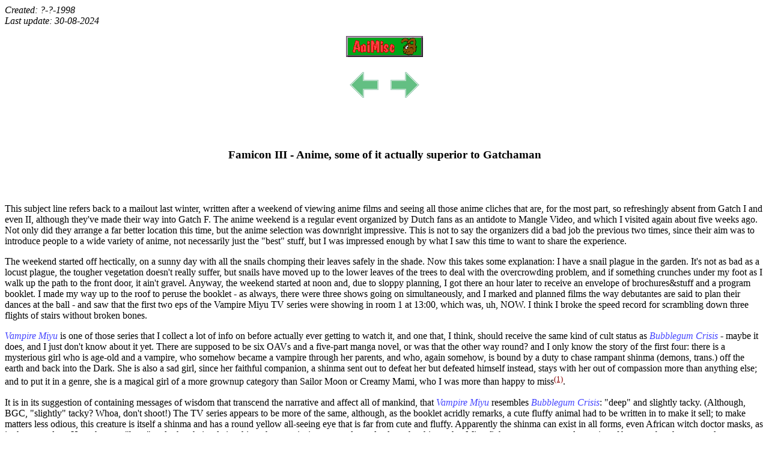

--- FILE ---
content_type: text/html
request_url: http://simania.nl/animisc/anicon/anicon02.htm
body_size: 17362
content:
<!DOCTYPE HTML PUBLIC "-//W3C//DTD HTML 4.01 Transitional//EN" "http://www.w3.org/TR/html4/loose.dtd">
<HTML>
<HEAD>
<META CHARSET="UTF-8">
<LINK HREF="fontcols.css" TYPE="text/css" REL="stylesheet"/>
<TITLE>
Famicon III - Anime, some of it actually superior to Gatchaman
</TITLE>
</HEAD>
<BODY BGCOLOR="#FFFFFF"><I>Created: ?-?-1998<BR>Last update: 30-08-2024</I>
<A NAME="top"></A>
<P ALIGN=CENTER>
<A HREF="../../animisc.htm#anime"><IMG SRC="../../img/btnamisc.gif" BORDER=0
ALT="AniMisc" WIDTH="128" HEIGHT="35"></A>
</P>
<P ALIGN=CENTER>
<A HREF="anicon01.htm">
<IMG SRC="../../img/prev.gif" BORDER=0 ALT="Previous" WIDTH="61" HEIGHT="61"></A>
<A HREF="anicon03.htm">
<IMG SRC="../../img/next.gif" BORDER=0 ALT="Next" WIDTH="61" HEIGHT="61"></A>
</P>
<BR>

<BR>
<H3 ALIGN=CENTER>Famicon III - Anime, some of it actually superior to
Gatchaman</H3>
<BR>
<BR>

<P>This subject line refers back to a mailout last winter, written after a
weekend of viewing anime films and seeing all those anime cliches that are, for
the most part, so refreshingly absent from Gatch I and even II, although they've
made their way into Gatch F. The anime weekend is a regular event organized by
Dutch fans as an antidote to Mangle Video, and which I visited again about five
weeks ago. Not only did they arrange a far better location this time, but the
anime selection was downright impressive. This is not to say the organizers did
a bad job the previous two times, since their aim was to introduce people to a
wide variety of anime, not necessarily just the "best" stuff, but I was
impressed enough by what I saw this time to want to share the experience.</P>

<P>The weekend started off hectically, on a sunny day with all the snails
chomping their leaves safely in the shade. Now this takes some explanation: I
have a snail plague in the garden. It's not as bad as a locust plague, the
tougher vegetation doesn't really suffer, but snails have moved up to the lower
leaves of the trees to deal with the overcrowding problem, and if something
crunches under my foot as I walk up the path to the front door, it ain't gravel.
Anyway, the weekend started at noon and, due to sloppy planning, I got there an
hour later to receive an envelope of brochures&amp;stuff and a program booklet.
I made my way up to the roof to peruse the booklet - as always, there were three
shows going on simultaneously, and I marked and planned films the way debutantes
are said to plan their dances at the ball - and saw that the first two eps of
the Vampire Miyu TV series were showing in room 1 at 13:00, which was, uh, NOW.
I think I broke the speed record for scrambling down three flights of stairs
without broken bones.</P>

<P><CITE><I>Vampire Miyu</I></CITE> is one of those series that I collect a lot
of info on before actually ever getting to watch it, and one that, I think,
should receive the same kind of cult status as <CITE><I>Bubblegum
Crisis</I></CITE> - maybe it does, and I just don't know about it yet. There are
supposed to be six OAVs and a five-part manga novel, or was that the other way
round? and I only know the story of the first four: there is a mysterious girl
who is age-old and a vampire, who somehow became a vampire through her parents,
and who, again somehow, is bound by a duty to chase rampant shinma (demons,
trans.) off the earth and back into the Dark. She is also a sad girl, since her
faithful companion, a shinma sent out to defeat her but defeated himself
instead, stays with her out of compassion more than anything else; and to put it
in a genre, she is a magical girl of a more grownup category than Sailor Moon or
Creamy Mami, who I was more than happy to miss<A HREF=#fn1
CLASS=dr><SUP>(1)</SUP></A>.</P>

<P>It is in its suggestion of containing messages of wisdom that transcend the
narrative and affect all of mankind, that <CITE><I>Vampire Miyu</I></CITE>
resembles <CITE><I>Bubblegum Crisis</I></CITE>: "deep" and slightly tacky.
(Although, BGC, "slightly" tacky? Whoa, don't shoot!) The TV series appears to
be more of the same, although, as the booklet acridly remarks, a cute fluffy
animal had to be written in to make it sell; to make matters less odious, this
creature is itself a shinma and has a round yellow all-seeing eye that is far
from cute and fluffy. Apparently the shinma can exist in all forms, even African
witch doctor masks, as in the second ep. How they are "born" and what their
relationship to humans is, is not exactly made clear; the shinma that Miyu
fights are monsters and enemies of humans, but there are at least two who are
her friends, while she herself, as a vampire who has to hunt humans for food, is
in a morally ambiguous position, and, since there are no happy vampire
communities nearby, doomed to eternal loneliness; a loneliness only relieved by
her companion and one-time enemy, Larva, who appears to have lived the life of a
normal human in medieval Europe himself. A figure cowled in black with a mask of
stylized sadness that hides one yummy face, I'd thought that the main reason why
there doesn't seem to be love-interest thing going on between him and his
"mistress" was the enormous difference in age; Miyu is, after all, very, very
old - but since he seems to be just as ancient, and his yumminess has not gone
undetected by fans (as proven by a <A HREF="../../kisspage.htm">KiSS</A> set
where he is shown wearing a T-shirt that reads "have you hugged your shinma
today"), the preventive factor might be her own emotional immaturity: at heart,
she's still the orphan who has lost her parents, yet has to put her own grief
aside in a solitary mission to save the world, and Larva is a substitute
father-figure. A series worth seeing, and prizes for who spots the thematic
resemblances to Gatchaman :)<A HREF=#fn2 CLASS=dr><SUP>(2)</SUP></A></P>

<P>There is a kind of hair colour code in anime, although it doesn't always
apply (and certainly not to Gatchaman): pink is of course cute, fair-haired may
mean innocent, red-haired means hot-tempered or at least ready to commit
violence, and shades of cold grey, blue or purple pale enough to resemble white
stand for beings who are cold, ethereal, either genuinely un-human or seemingly
so, and definitely too far removed from standards of mundane humanity to fit
within the equally mundane ideas of right and wrong.<A HREF=#fn3
CLASS=dr><SUP>(3)</SUP></A> Larva is one example, Benten, the super-athletic
bishonen-warrior-slash-reformed-criminal from <CITE><I>Cyber City
OEDO</I></CITE> (who falls in love with, of all things, a cyber-vampire), is
another. There is also a class of mysterious, black-haired and invariably male
characters who are similarly elevated above human notions of good and evil, and
who derive their air of mystery from being somehow connected to or tainted with
the dark; they may very cheaply be cast as the villain, but are more often with
the "good guys", yet with an intuition of the darker, occult side of life that
can give them an edge in battle and a broader understanding of life in general.
The closest Gatch comes to this would be Condor Joe; other examples are
Hasegawa, the police chief that Benten works for, or Raven from
<CITE><I>Virus</I></CITE>, another chief of police who knows a lot of things his
colleagues don't, and, heading them all, Darkside, the alien/human psychic
question mark from <CITE><I>Darkside Blues</I></CITE>, dressed as an
18th-century coachman and driving a coach drawn by black horses - the omen of
death - through walls and over thin air, stopping time in its tracks when he
passes, helping and healing, and claiming to bring "renewal", a renewal which,
he says, can only come from darkness.</P>

<P>The setting is - <I>again</I> - Neo-Tokyo. Not, as the booklet says, infested
with demons (even though this film is from the makers of <CITE><I>Wicked
City</I></CITE>) but a little village in Gaul resisting the Romans (for anyone
who reads Asterix), where the Romans are Persona, a corporation rather like
GENOM in <CITE><I>Bubblegum Crisis</I></CITE>, which has bought out 90 percent
of the world, while the dissident Gauls are the low-life street fighters
dominating the "free" areas, led by a girl known as the Messiah, and the
Anti-Persona rebels; and, of course, Darkside himself, who appears out of
nowhere just as one of these rebels is being tortured by the daughter of
Persona's owner, a haughty and sadistic person who must have been Hitler's idea
of a dream date, especially as it seems that even the most sadistic characters
in anime should wear skintight and revealing outfits as long as they're female
and young enough to be pretty. He dismounts at a "hotel" - for lack of a better
word - and asks what the name of this area is, to which the owner replies,
"Darkside"; to which he says, "Then that will be my name." This hotel is in
itself a mystical place, as any visitor will either be teleported to whatever
room they came for, or get no further than the lobby; this is what happens to
Darkside's equally psychically gifted, but morally inferior adversary Enif.
Notions of dark and light are completely reversed in this film: what looks like
an albino version of a black American sings a very authentic-sounding bluesy
song about "darkness", which stands for rejuvenation and mercy and is,
ultimately and ironically, the source of light, while light stands for the
opportunism of Persona's mercenary Enif, of which the sadist daughter says that
she "doesn't like his methods", and the dictatorial harshness of Persona itself.
Although this sounds like a simple moral reversal, Darkside is far from
one-dimensional. He is a healer, but no hero; he doesn't bring victory to either
side, and neither does he take sides. His fights are spectacular, but few, and
peculiarly non-violent; still, despite his ethereal character, he offers
practical help when needed. He has a saintly humility, and a light, unearthly
voice, quite close to that of OAV Katze, and exudes a profound melancholy
sadness. Although I'm mostly content to see what the anime market has to offer
and leave it at that, this is one film I would buy if I had the chance. It is
like nothing I've ever seen. <CITE><I>Silent
Moebius</I></CITE><A HREF=#fn4 CLASS=dr><SUP>(4)</SUP></A> seems like senseless
violence by comparison.</P>

<P>After all this profundity, I was ready for a dose of <CITE><I>Bakuen Campus
Guardress</I></CITE>. Despite the panty shots and my low opinion of the Japanese
sense of humour in general (see: <CITE><I>Maze</I></CITE> in the previous
review) this was actually funny. (Quick plot: students defend own campus from
constant demonic invasions, their main asset a sword-wielding girl with all the
destructive potential of an A-ko. Many quips at the "demon" genre.) Even
funnier, though I didn't expect that either, was <CITE><I>Child's
Toy</I></CITE>, in which motormouth Sana, a roughly ten-year-old TV personality
and elementary school pupil who is driven to school every morning by her
manager, boyfriend and "pimp" (since she gives him her pocket money) takes a
stand against classroom bully Hayama, a silent, withdrawn type whose behaviour
spells "dysfunctional family" and on whom Sana takes pity as soon as she has
defeated him: he blackmails his teachers with illicitly taken nudie pics, she
manages to take a nudie pic of him and with that, his reign of terror ends. Far
from what this might suggest, <CITE><I>Child's Toy</I></CITE> has no panty
humour; it is simply whacky. Sana usually opens mouth without engaging brain
first, goes off into long soliloquys, is habitually late for school and plays
the, whatever it is, kiddy toy synthesizer every evening composing her "theme of
the day" song. Her manager, boyfriend and pimp :) is a nice, concerned,
inoffensive young man (and a good looker besides). Her mother is a rich and
famous writer who wears a kimono and the Empire State Building on her head and
divines people's personalities with her pocket calculator.</P>

<P><CITE><I>Irresponsible Captain Tylor</I></CITE>, on the other hand, was
utterly unfunny, as was <CITE><I>Maze Bakunetsu Jikuu</I></CITE>, this time in
its TV series incarnation, and supposed to be better than the old one: girl is
shaken and thrown around room and opens door to find that said room has been
ripped away from house and is now in a Totally Different Place: guess what,
we're not in Kansas anymore! To take the resemblance further, her room, in
landing, has conveniently squashed a nastybad giant chasing around a pretty
princess, who thanks her rescuer with gusto. She certainly has less of a brain
than Maze herself, who spends most of the time being awkward and apologetic,
especially after changing back from the male version of herself, who has a fiery
temper, an obscene leer and, obviously, no brain, which seems to be the only
factor linking the two forms together. Oh, he's more than happy to protect his
"little sister". The only worthwhile contribution of this series to anime is,
IMO, the neologism "oneni-sama" although considering the nature of <I>this</I>
big brother/sister I'd leave off the suffix. Nope, for my laughs, I did better
to count on the various Slayers eps/features shown, although I was disappointed:
I missed <CITE><I>Slayers Great</I></CITE> through my own stupidity, and the
newer <CITE><I>Slayers Try</I></CITE> was too noisy and super-deformed to my
taste. The single funny moment in <CITE><I>Slayers Try</I></CITE> was after
Lina's sidekick looks under the skirt of the girl who hires their help, because
he thinks he saw something (she is in fact a dragon, who hasn't mastered the
human form completely and therefore occasionally has a tail sticking out from
under her dress) and she lays into him with a stone club. Waitaminnit, that
wasn't the funny moment yet. The next day she returns, hesitant and apologetic,
she rather overreacted, ummm... The sidekick returns her weapon and it is
obvious that this is what she came for, "Oh, my club! Thank you so much!!"
(Sidekick shakes head and thinks that pretty girls just ain't what they used to
be.)</P>

<P>However, Slayers old style was back in <CITE><I>Slayers Return</I></CITE>
which has my more favourite sidekick, the black-haired and totally unscrupulous
Naga, whose laughter, which she thinks is very demoniacal and frightening, is in
fact highly irritating and whose bosom seems to be forever about to pop out of
her bikini, which may explain why the more practically clad Lina feels so
self-conscious about her less inflated top two. These two anti-heroines are
always out to strike it rich, and never quite get the reward they expected. This
time, it is "elven treasure", or, to be more precise, a wannabe conqueror
terrorizes the village and makes the village dig for what Lina thinks may be
elven treasure. It is in fact the ultimate death mecha, totally impervious to
magic. It is made of orichalcum (or rather, as they learn later, with a small
orichalcum component) and the colour of gold: it is shaped like a huge turtle
with tiny crab feet and two pincers coming out of the top of its back; it has a
chicken head, and it constantly makes the sound "Ni-ao"; yes, rather like
1-Rover-1's<A HREF=#fn5 CLASS=dr><SUP>(5)</SUP></A> "nyap", and the whole mecha
does look like something Gel Sadra might concoct after a night of colourful
dreams brought on by too much pud for afters. With the aid of everyone, even the
wannabe conqueror, this monstrosity is destroyed, but only after half the
village is in ruins - so much for calling on the magical Dirty Pair.</P>

<P>To move on to serious magical girls: <CITE><I>Magical Knights
Rayearth</I></CITE>, which I'd expected rather much of, was also a
disappointment. Again, too super-deformed for me, and the only improvement over
Sailor Moon would be the more interesting setting: these magical girls are not
only made aware of their destiny to fight Evil (cue eerie sound:
"oooOOOOOOoooo") but transported to a fantasy world to do it. Fantasy it is,
alright: as they stand before the prince who summoned them, in their sailor
suits with extremely short skirts, he remarks that, now that they are magical
knights, he will have to do something about their clothes. I heartily agree. He
works some funky magic, and what is the result: their shoes have been replaced
by knee-high boots and they have very impractical armour "sleeves" on one
shoulder, but the skirts are still there, yelling "panty shots!" at me.
<CITE><I>Flame of Recca</I></CITE>, a similarly disappointing series that I had
high hopes of, resembles Sailor Moon more in that the young heroes marked by
destiny (though of course unaware of their fate) live in modern-day Japan, and
it is into this everyday reality that Evil intrudes. Lots of destiny and
gratuitous panty shots in this series where classmates try to re-create the
samurai codes of honour (while in sailor suits, yes) and the main character who
strives to be a ninja proper and has a relationship with his father akin to that
between Inspector Clouseau and Cato (i.e., neither is safe with the other, but
it's all in robust good fun) runs into a girl with magical healing ability
and... (yawn) This series might be more credible if it had more of a plot. If I
want Destiny thrown at me I'll go for <CITE><I>The Violinist of
Harmelin</I></CITE> (one suspects that "Hamlin" was the word the makers were
looking for?) which I saw the third and fourth part of this time and which
contains less squalling "princess" this time (yes, the snotty brat on whom the
fate of the world depends), no panty shots to speak of, and a creative use of
classical music. Brief plot, again: magical mother-queen who has sealed out Evil
summons her daughter when Evil threatens to break down her defences; daughter
was raised in village ignorant of her lineage, village is of course destroyed by
Evil; daughter's best friend is boy with mysterious past and magical gift to
control people through music, played on the violin which he carries around with
him on his back. In these eps they meet boy's brother, who has a magical gift to
control people through music played on the piano which he carries around with
him on his back. (Yes. Fortunately, it's a small piano.) Girl's name is Flute,
and her tame talking bird is called Oboe. Oh well, it's better than Carrot
Glace, just as the series itself ranks miles over <CITE><I>Bakuretsu
Hunters</I></CITE>.</P>

<P>Whites and non-whites alike have cried out, at seeing Mangle Video products
like <CITE><I>Guyver</I></CITE>, <CITE><I>Cyber City OEDO</I></CITE> and
<CITE><I>Angel Cop</I></CITE>: why all the Caucasians?? To which anime purists
replied, enraged, that even if we arrogant Westerners think every instance of
japanimation is a Betty Boop ripoff, characters with big round eyes, pale skin
and multicoloured hair are not just Western icons (to which I agree: real
Japanese don't look like that, but neither do real Caucasians), that more than
one ethnicity is portrayed in anime (which is clearly visible, so again I
agree), that the unrealistic japanimation big-eyes style is a way to
<I>transcend</I> ethnic icons (yes, but on which ethnic icon is that style
based?) and that we just don't appreciate Japanese culture enough to see that
there is no, repeat <I>no</I> attempt anywhere at all to portray characters as
ethnically Caucasian: and here, I totally disagree. Anime is a very recent part
of that under-appreciated Japanese culture, born in a time of cultural contact
with the West after centuries of near-isolation, a time when the West (read:
USA) was seen by many countries, including humble Holland, as "the way to go".
Anime is, up to now, a uniquely Japanese phenomenon (although it's pretty much
going international through its exportation to many countries, excluding humble
Holland) but it is most definitely influenced by Western culture and by the
Western icon of "man", which is still, despite the USA's multi-ethnicity, White,
Anglo-Saxon, Protestant, preferably male. Gatch chara designs were quite
intentionally Caucasian, and when I see a run-of-the-mill production featuring
a blue-eyed big-bosomed blonde, I have a hard time trying to believe that this
is intended to represent a Japanese woman. And this is not a question of
misinterpreting the style, because there is a difference that shows. Of course
Mangle would export mainly products with "Caucasian"-looking characters and
"Western" settings to assure high sales (oh, and how they failed), but they
brought out at least two films, <CITE><I>Wings of Honneamise</I></CITE> and
<CITE><I>3x3 Eyes</I></CITE>, which were drawn in exactly the same style I
recognize as "japanimation", but in which many if not all of the characters are
clearly Asian, big eyes, white skin and all, and the kinds of anime shown at
cons - anime that is sometimes never commercially exported - can have
sufficiently low "Caucasian" content to illustrate that difference.</P>

<P><CITE><I>Mononoke hime</I></CITE>, the latest from Miyazaki, is anime with NO
Caucasians. It is also anime with NO daft plots, magic battles, panty shots,
mecha, villains or demons, which may explain why, according to the booklet,
this is the most record-breakingly popular anime film in Japan at this time.
Wait: there is one demon. In a quiet village of the kind where the king is as
much as the tribe headman, the prince, a champion archer whose steed is a loyal
and sensible deer, sees a demon enter the field and make for three girls who
happen to be harvesting: it is a "tatarigami", a creature turned demon through
having suffered extreme pain (see, no villains in this anime) and to touch it is
to be cursed and to slowly turn into a demon oneself. The prince manages to kill
the tatarigami, a giant boar, but not without being touched. The resident shaman
can do nothing for him but exile him to prevent wider contamination, and advises
him to seek the cure in the west, where these giant boars live. She gives him
the cause of the demonic transformation, a strange stone (in fact, a bullet) to
help him on his quest. The elders are rather sad that he of all persons should
be cursed, since he is, after all, the heir to the, er, throne? He leaves, and
the village is never heard of again.</P>

<P>West, in this case, does not mean America. It means a magical mountain where
talking giant animals live, in this case boars and wild dogs, one of whom has
adopted a human cub, the Princess; and a village built on this mountain by an
enterprising and courageous woman called Eboshi who mines steel, has invented
firearms and uses this invention to win freedom and safety for her followers and
fellow-villagers. This mining involves cutting timber, for which the wild dogs
of the mountain have declared war on her, and they are first seen trying to
sabotage a cattle transport. The wandering prince comes in contact with both
mountain and village when he rescues two men who have fallen into a ravine
during this action. With the help of little ghost creatures of the forest who
scare the cattle herds witless, but of whom the prince's sensible deer shows no
fear, they make their way out of the forest and into the village, where the
prince shows his wounded arm and the strange "stone", and is told that it is
indeed a bullet from Eboshi's guns.</P>

<P>There follows a kind of battle between Man and Nature in which the poor
prince tries to be the mediator. He is shot for his trouble and brought to the
forest lake to be healed by the god of the forest, the Shishigama, who by day
walks in the guise of a three-toed deer with sky-high antlers and the face of a
friendly baboon. (Picture that if you can.) The healing powers of the
Shishigama, said to be concentrated in its head, bring more misery to the
forest; Eboshi wants its head to cure her colony of lepers, while some of her
helpers have their own hidden agenda. There is a final confrontation in which
the mother dog dies, and, well, I'm not going to give away the whole story, but
this is another anime production I'd shell out cash for; and coming from a
cloggie, that means something ^_^</P>

<P>Mediocrity, mediocrity: a girl whose father owns a dojo has to find new
pupils for it and pose as a boy while trying to keep up a career as idol singer
as a girl; she falls in love with the boy whose father, typically, owns the
rival dojo. I believe Fraulein Galaxy Yuuna was also an idol singer, and her own
personal idol Polylina certainly was. Isn't it funny how all these girl
characters have to be TV personality or idol singer to cover up their "real"
job? It doesn't improve my opinion of idol singers. Fortunately, I only saw the
last 5 minutes of this. Next on the programme was <CITE><I>Virus</I></CITE>,
where the Japanese show how much they think machinery is "alive" by yet another
powersuit/computer that grows tentacles like a first-rate demon after being
infected by an untraceable computer virus - I'm warily eyeing my PC as I write
this - of which the booklet says that the show was drawn to please both sexes,
i.e. the men are tall and handsome, while the women have their wobbly bits all
in the right places. This is true: these are elite force women in police
uniforms, and their breast pockets wrap quite nicely around their boobs. Also,
the drawing is crude, the profiles absurdly japanimated, the characters too
Caucasian and the plot, so far as I saw, OK-ish. I think I prefer the male chara
designs, at least they have chins.</P>

<P>I missed <CITE><I>Neon Genesis Evangelion</I></CITE> because half the con was
crowding in to see it. <CITE><I>Revolutionary Girl Utena</I></CITE>, drawn in
the same oily colours as <CITE><I>My dear Mary</I></CITE>, started off
promisingly with a kind of stained-glass fairytale prologue that worked well
with the animation: a princess's parents have died and she is left all alone to
bear the sorrow, which she does without whining. A prince, moved by her courage,
comes to visit her, tells her what a brave girl she is, and asks her to keep up
her courage until the day he returns to her; and he gives her a ring as proof
that he will return. The princess is so uplifted by his sollicitude that she
decides she wants to be a prince herself. Switch scenes to modern Japan and drag
king Utena, who scandalizes her teacher by showing up in boys' uniform. Follows:
a boarding school novel with adolescent pranks, near-romance and a secret sect
that she becomes implicated in. Yawn. I didn't stay to watch this. The most
interesting aspect of the series is that the "masculine" characteristic that
Utena tries to embody is protective kindness, something not considered
particularly manly in the grim modern-day Western world.<A HREF=#fn6
CLASS=dr><SUP>(6)</SUP></A></P>

<P>Stuff I also watched as intermezzo: <CITE><I>Lord of Lords Ryu Knight Adeu's
Legend</I></CITE>. Imagine a time of medieval magic and sorcery in a Wild-West
setting with super-technological (and yet scientifically totally implausible)
super power suits. Made "funny" by having a bumbling bonehead for a main
character, who thinks he is a knight and has a long list of rules, each of
which is rule number 1 in the knight's code of honour, which means there must be
a lot of fighting and jockeying for first position among said rules. Muh. As
with Maze, power suits in general, but particularly the scientifically
implausible kind, do nothing for me. I passed up <CITE><I>Giant
Robo</I></CITE> too. But I definitely took a seat for <CITE><I>Battleship
Nadesico</I></CITE>! For those who don't know: this is a power-suit parody (I'd
say of <CITE><I>Gunbusters</I></CITE>, but it appears that Gunbusters was itself
already a parody of the genre) in which the characters watch "Gekiganger", a
cheesy SF show which is a spoof of <CITE><I>Gatchaman</I></CITE>,
<CITE><I>Yamato</I></CITE> and probably any mecha-containing show of the
seventies.<A HREF=#fn7 CLASS=dr><SUP>(7)</SUP></A> The crew on board this ship
are mostly impossibly young. The captain, sweet sixteen, has a crisis of faith
after the death of a crew member and asks information from the shipboard
computer on what a captain actually does. The computer tells her that although
in the past captains made important decisions, on a totally automated
battleships such as are made today, they are merely there for the crew to have
someone to identify with; the ship's enfant terrible sums this up as "so,
basically, anyone could do the job" and the captain runs off wailing, something
she does often in the series. However, she soon gets a chance to make herself
useful; many people died in the last battle, people who all require to be buried
according to their own cultural traditions, and the images of her running from
one funeral service to another, each time in a different costume of which I soon
gave up trying to identify the ethnic origin, almost prompted me to make a KiSS
doll of the character :) Nadesico came in two parts, the second one showing the
Gekiganger "movie", and as I watched, I heard another watcher enlighten a third
one: "You can't understand this unless you've seen those series... the
ridiculous plots... those tacky colours, the footage they use over and over,
always the same explosions..." I was grinning all over my face. Gekiganger Joe
is not at all like the Condor - too gallant and polite for one thing, he
addresses a woman as "miss" - and there is no Gekiganger Jinpei, but Gekiganger
Ken is good ol' bad hair day Ken, even if he rather untypically sleeps with the
enemy. No Galactor either, instead what I presume to be a Desslar-type alien
prince and, ultimately, even more dangerous aliens; and the Gekiganger itself
is, once again, a power suit. The Gekiganger hakase is a sight worth seeing -
once you've seen him, Nambu will never look the same again.</P>

<P>A big jump from there: idol singers. Requirements for being an idol singer:
cute, young, not too intelligent, it helps if you have pink hair. Idol singers
are not noted for their musical and singing ability, or at least that is the
impression I get: they are living dolls for the audience to croon and drool
over. This may be the reason why Mima, lead bimbette of a successful group
called Cham, wants to quit and become actress in <CITE><I>Perfect
Blue</I></CITE>, a prize-winning film which also has NO Caucasians, although it
does nod toward the West by its extremely unconventional and non-japanimated
animation style: like a pulp comic, thickly inked with bad colours and dramatic
shadows. This is not to say that the animation is bad. A particular style is
being emulated, and quite successfully: this could be an early Superman comic,
or a gangster comic set in Chicago. Inevitably, I'm drawn back decades in time,
and react surprised when it transpires that Mima has, for instance, a fan
webpage dedicated to her. Despite its pulp comic look, though, this is the most
lifelike and least insulting rendering of ethnic Asians that I have ever seen in
my limited experience of anime: these people do not have slit eyes or rabbit
teeth, but they do have high cheekbones and yellow skin tone and NO one in the
WHOLE movie has PINK HAIR!! That alone deserves a prize.</P>

<P>Mima looks like a bimbette because of her idol singer image, but she is a
dedicated and, it appears, competent actress who is so eager to shed her sweet
image and be taken seriously that she agrees to play a rape scene that is
important to the plot and, it is suggested, to her career ("You'll be like Jodie
Whatzername") and poses for nude pictures (showing pubic hair!!). Mama, retired
idol singer herself who raised her daughter in her own image, is not at all
pleased. Neither are some of her weirder admirers. People on the set
mysteriously die. On "Mima's Place", the webpage created in her honour, named
after her apartment and showing a "diary" where she reads all kinds of personal
things about herself that only she could have known, repeated mention is made of
"that impostor" by the "real Mima", who would like to see her die. Who is the
real Mima? She sees visions of herself in her old idol singer outfit, ridiculing
her and laughing at her. That she is playing the role of someone suffering from
Multiple Personality Syndrome, where one of the alterns has her real name,
doesn't help matters. She has a hard time keeping truth and fiction apart,
although ultimately it turns out that someone else has been suffering a
personality disorder all along, and it wasn't MPS, either. That's all I'm going
to give away, but this is the third anime product I would actually go out and
buy. As in any truly good story, there is no real villain. There is violence and
nudity, but shown in a non-sensational way that allows me to believe I'm
actually watching real people. Mima may be a bimbette, but she manages to brain
the creep who drags her into a deserted alley with evil intentions, and get
away; she runs over roofs like 007 in a Bond movie, without once obeying the
Laws of Anime Physics; although she obviously plays the role of object of
desire, she is not presented to the audience as such; in all, she's the kind of
person Jun might have wanted to be, and certainly gets the narrative focus that
Jun, and any under-used character in the Gatch cast, deserved. And despite all
this normalness and true-to-life rendering, the suspense in this film is so
extreme that I'd almost warn people off it.</P>

<P>End of the ride: <CITE><I>Zetsu Ai</I></CITE>. This film was based on a
shonen-ai manga, yep, male-male sex. From what I knew of the genre, I knew that
this was probably the last thing I would see.<A HREF=#fn8
CLASS=dr><SUP>(8)</SUP></A> What I expected: chara designs so aestheticized
that they looked almost elfin, all kinds of very profound emotional
complications and a highly eroticized animation, and believe me, nothing is less
erotic than straight sex. This was the first shonen-ai anime I'd ever seen and I
was quite determined to watch it for that reason alone. I was practically the
only person in the room.</P>

<P>Two people came in and asked what was playing here. I wasn't quite sure yet
myself - I had expectations, but was new to the genre, after all - so I gave the
safest answer, "een soort sexfilm" which I meant as "an erotic film of some
sort" but which they took as "porn flick", because they practically fell over
each other in their hurry to leave the room. (Me and my big gob.) Oh, we
wouldn't want to see some dirty gay movie, now would we. These people probably
quite happily watched Naga's bouncing boobs and Doctor Slump's talking turds,
not to mention the nude scenes in <CITE><I>Perfect Blue</I></CITE>, which were
shocking in a stark way, and which had no one leaving the room in protest as far
as I could see.</P>

<P>I got what I expected. Dishy idol singer - male this time, white hair, and
I'll <I>never</I> believe he was sixteen even if the film says so - is curiously
drawn, even physically, to the football player who picks him up one night (not
ambiguously intended) when he's passed out drunk among the trash cans in the
rain - yep, the idol singer has a very superstar way of life. The football
player has a terrible secret: his mother murdered his father and then committed
suicide. As it turns out, because she was so attached to him that she couldn't
bear the thought of them ever being separated. The last words of his mother that
this traumatized boy carries in his memory are almost exactly repeated by the
idol singer (who is shocked to feel anything at all for another man, in that
sense it definitely isn't a gay movie) at the end of the film. Curtain. No happy
ending.<A HREF=#fn9 CLASS=dr><SUP>(9)</SUP></A>. I went home in a daze,
crunching two snails underfoot on my way to the front door, and slept like a
brick.</P>

<BR>
<BR>
<BR>
<BR>
<DIV CLASS=dr>
<P CLASS=dr><B>Footnotes:</B>
<OL>
<A NAME=fn1><LI>No, she's not a magical girl. The "magical girl" series are
wish-fulfillment stories for very immature girls, rather like Superman and other
comics heroes for very young boys. See next write-up for a better description of
this genre.</LI></A>
<A NAME=fn2><LI>Or the thematic resemblances to, erm, how much other anime?
Pseudo-deep statements on the human condition are common to anime series, and
people, especially orphans, who give up warmth and companionship in a private
sphere for some lofty ideal or duty - preferably, saving the world - are the
most hackneyed cliche around. But what did I know, having been raised on Tom
&amp; Jerry and the Flintstones? Incidentally, this series, like
<CITE><I>Bubblegum Crisis</I></CITE>, still is a first of its kind as far as I
know, but vampires have never become quite as popular as slayerbabes and body
armour...</LI></A>
<A NAME=fn3><LI>I expanded the hair colour list, which was originally just
about black and white, partly since anime characters with "white" hair usually
have some shade of other colour in it. The two supernatural entities in
<CITE><I>Darkside Blues</I></CITE> obey this code, as do the Eva pilots in
<CITE><I>Neon Genesis Evangelion</I></CITE>. <BR>However, the black hair only
counts if it's noticeable - very long, for instance - or if there's something to
add to it, like Darkside's large, mournful black eyes. If it's short and
unremarkable, like Shinji's, it's simply neutral.</LI></A>
<A NAME=fn4><LI>Another one of those pseudo-deep classics one assumes everyone
has seen or heard of. Girl with special mother who battles demons while lying in
bed bleeding, has to battle demons herself, not only by fighting them but by
overcoming her own fears and doubts. A nice mixture of gore and pop psychology.
<CITE><I>Darkside Blues</I></CITE> is relatively low on gore.</LI></A>
<A NAME=fn5><LI>1-Rover-1 is the robot dog of 7-Zark-7 in <CITE><I>Battle of the
Planets</I></CITE>, an English adaptation of <CITE><I>Kagaku Ninja Tai
Gatchaman</I></CITE>.</LI></A>
<A NAME=fn6><LI>And for people who watch beyond the first episode, there's hints
of gay relationships in the friendship between Utena and Anthy (whom she "wins"
in a tournament, and she's rather at a loss what to do with this prize) and the
sometimes rather, er, flashy behaviour of the dominant clique of male
students.</LI></A>
<A NAME=fn7><LI>Including <CITE><I>Mobile Suit Gundam: 8th MS Team</I></CITE>,
which is closer to the Gekiganger story than the other titles I mentioned.
Although the tragic death of Joe definitely comes from Gatchaman; it seems that
when the series was first run in Japan, the death of this character was mourned
throughout the country.</LI></A>
<A NAME=fn8><LI>-cough- This was when the genre was fairly young, artists had to
white out any depictions of genitals and the sight of two people kissing was
equated with sex. These days, it can get a bit more explicit, although it's
still not all-out pornography; that falls under "yaoi", and even there, drama
and aesthetics often matter more than sex.</LI></A>
<A NAME=fn9><LI>The manga that this film was based off does continue towards
a happy ending, rather ruining the beautiful structure of the story.</LI></A>
</OL></P></DIV>

<BR>
<BR>
<BR>
<BR>
<P ALIGN=CENTER>
<A HREF="anicon01.htm">
<IMG SRC="../../img/prev.gif" BORDER=0 ALT="Previous" WIDTH="61" HEIGHT="61"></A>
<A HREF=#top>
<IMG SRC="../../img/top.gif" BORDER=0 ALT="Top" WIDTH="61" HEIGHT="61"></A>
<A HREF="anicon03.htm">
<IMG SRC="../../img/next.gif" BORDER=0 ALT="Next" WIDTH="61" HEIGHT="61"></A>
</P>
<BR>

</BODY>
</HTML>


--- FILE ---
content_type: text/css
request_url: http://simania.nl/animisc/anicon/fontcols.css
body_size: 86
content:
cite {
  color: #4444ff;
}
.r {
  text-align: center;
  color: red;
}
.dr {
  color: #880000;
}
